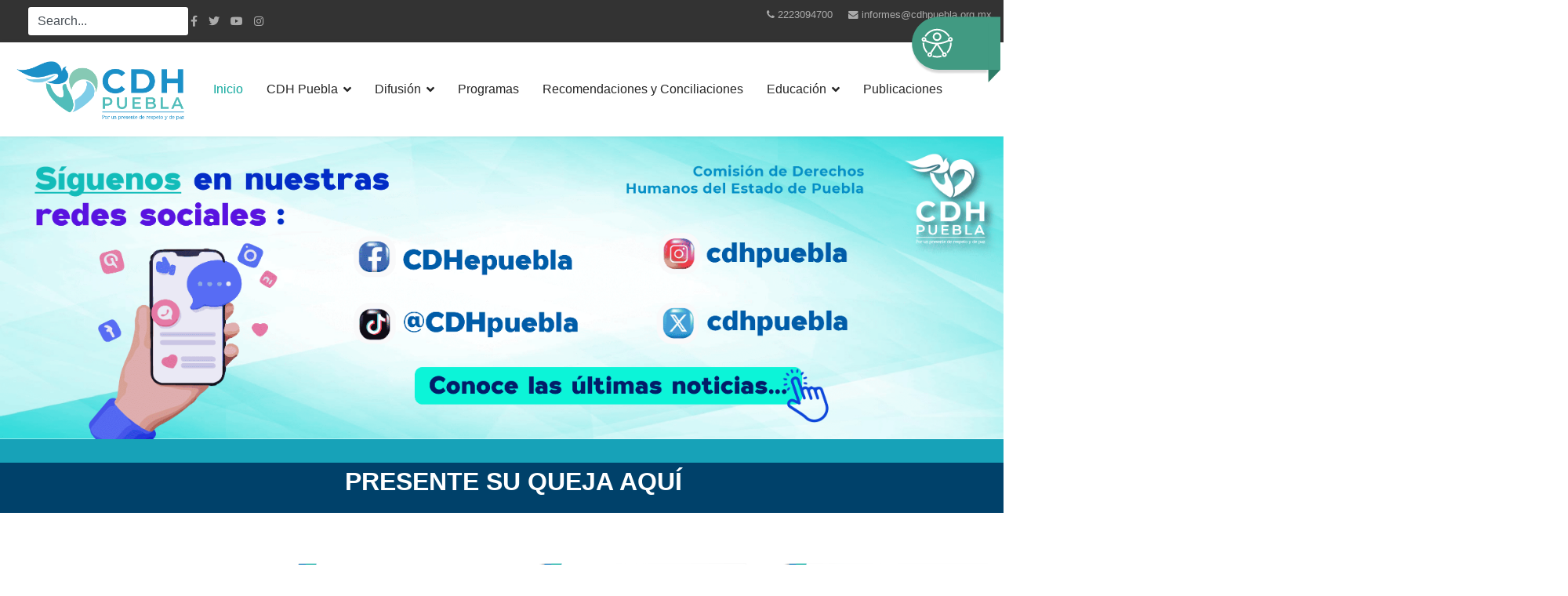

--- FILE ---
content_type: text/html; charset=utf-8
request_url: https://www.cdhpuebla.org.mx/v1/index.php/10-derechos-humanos-para-servidores-p%EF%BF%BD%EF%BF%BDblicos-municipales
body_size: 11206
content:

<!doctype html>
<html lang="es-es" dir="ltr">
    <head>
        <meta charset="utf-8">
        <meta name="viewport" content="width=device-width, initial-scale=1, shrink-to-fit=no">
        <link rel="canonical" href="https://www.cdhpuebla.org.mx/v1/index.php/10-derechos-humanos-para-servidores-p%EF%BF%BD%EF%BF%BDblicos-municipales">
        <base href="https://www.cdhpuebla.org.mx/v1/index.php/10-derechos-humanos-para-servidores-p%EF%BF%BD%EF%BF%BDblicos-municipales" />
	<meta http-equiv="content-type" content="text/html; charset=utf-8" />
	<meta name="author" content="Super User" />
	<meta name="generator" content="Joomla! - Open Source Content Management" />
	<title>Comunicado 047/2022</title>
	<link href="/v1/images/logo-cdhp.png" rel="shortcut icon" type="image/vnd.microsoft.icon" />
	<link href="/v1/plugins/system/jce/css/content.css?786a5d52a000e4cafe743ae319f534e4" rel="stylesheet" type="text/css" />
	<link href="/v1/cache/com_templates/templates/shaper_helixultimate/bd8842149d99b16b16315232ca9c3550.css" rel="stylesheet" type="text/css" />
	<link href="https://www.cdhpuebla.org.mx/v1/modules/mod_news_pro_gk5/tmpl/portal_modes/videolist/style.css" rel="stylesheet" type="text/css" />
	<link href="/v1/media/mod_j51imagehover/css/imagehover.min.css" rel="stylesheet" type="text/css" />
	<link href="/v1/modules/mod_djimageslider/themes/default/css/djimageslider.css" rel="stylesheet" type="text/css" />
	<link href="//maxcdn.bootstrapcdn.com/font-awesome/4.3.0/css/font-awesome.min.css" rel="stylesheet" type="text/css" />
	<link href="/v1/media/mod_shacksearch/css/mod_shacksearch.css" rel="stylesheet" type="text/css" />
	<style type="text/css">
.modalDialog {
	position: fixed;
	font-family: Arial, Helvetica, sans-serif;
	top: 0;
	right: 0;
	bottom: 0;
	left: 0;
	background: rgba(0,0,0,0.8);
	z-index: 99999;
	opacity:0;
	-webkit-transition: opacity 400ms ease-in;
	-moz-transition: opacity 400ms ease-in;
	transition: opacity 400ms ease-in;
	pointer-events: none;
}
.modalDialog:target {
	opacity:1;
	pointer-events: auto;
}
.modalDialog > div {
	width: 90%;
	position: relative;
	margin: 10% auto;
	padding: 5px 20px 13px 20px;
	border-radius: 10px;
	background: #fff;
	
}
.close {
	background: #606061;
	color: #FFFFFF;
	line-height: 25px;
	position: absolute;
	right: -12px;
	text-align: center;
	top: -10px;
	width: 24px;
	text-decoration: none;
	font-weight: bold;
	-webkit-border-radius: 12px;
	-moz-border-radius: 12px;
	border-radius: 12px;
	-moz-box-shadow: 1px 1px 3px #000;
	-webkit-box-shadow: 1px 1px 3px #000;
	box-shadow: 1px 1px 3px #000;
}
.close:hover { background: #00d9ff; }

@media (min-width:1200px) {
    .container {
        max-width: 1300px !important;
    }
}

.sp-megamenu-parent
{
width: 110%;
}

sp-module-content
{
display: none !important;
}
.body-innerwrapper
{
overflow-x: visible !important;
}body{font-family: 'Helvetica', sans-serif;font-size: 20px;font-weight: 400;font-style: normal;}
h1{font-family: 'Arial', sans-serif;font-size: 12px;}
.sp-megamenu-parent > li > a, .sp-megamenu-parent > li > span, .sp-megamenu-parent .sp-dropdown li.sp-menu-item > a{font-family: 'Arial', sans-serif;font-size: 16px;font-weight: 400;}
.logo-image {height:85px;}.logo-image-phone {height:85px;}.logo-image {height:85px;}.logo-image-phone {height:85px;}#sp-fachada{ background-image:url("/v1/images/00416a.png");background-repeat:inherit;background-size:inherit;background-attachment:fixed;background-position:50% 50%; }#sp-section-4{ background-image:url("/v1/images/ffffff.png");background-repeat:inherit;background-size:inherit;background-attachment:fixed;background-position:50% 50%; }#sp-section-12{ background-image:url("/v1/images/333b43.png");background-repeat:inherit;background-size:inherit;background-attachment:fixed;background-position:50% 50%; }		.dj-hideitem { display: none !important; }

.j51imagehover96 {
	margin: -0.5px -0.5px;
}
.j51imagehover96 .j51imghvr-item {
	display: inline-block;
	max-width:25%;
	padding:0.5px 0.5px;
	box-sizing: border-box;
}
.j51imagehover96 figcaption {
	display: flex;
    flex-direction: column;
    justify-content: center;
	padding:20px 20px;
	text-align: center;
}
.j51imagehover96 h3 {
	color: #00416a !important;
}
.j51imagehover96 [class^="imghvr-"], .j51imagehover96 [class*=" imghvr-"] {
	background-color: #ffffff;
}
.j51imagehover96 [class^="imghvr-"]::before, .j51imagehover96 [class*=" imghvr-"]::before,
.j51imagehover96 [class^="imghvr-"]::after, .j51imagehover96 [class*=" imghvr-"]::after,
.j51imagehover96 [class^="imghvr-"] figcaption, .j51imagehover96 [class*=" imghvr-"] figcaption {
	background-color: #ffffff;
}
@media only screen and (min-width: 960px) and (max-width: 1280px) {
	.j51imagehover96 .j51imghvr-item {max-width:25%;}
}
@media only screen and (min-width: 768px) and (max-width: 959px) {
	.j51imagehover96 .j51imghvr-item {max-width:25%;}
}
@media only screen and ( max-width: 767px ) {
	.j51imagehover96 .j51imghvr-item {max-width:50%;}
}
@media only screen and (max-width: 440px) {
.	j51imagehover96 .j51imghvr-item {max-width:100%;}
}

	</style>
	<script src="/v1/cache/com_templates/templates/shaper_helixultimate/3d7d56c163925e2052a298668d063449.js" type="text/javascript"></script>
	<script src="https://www.cdhpuebla.org.mx/v1/modules/mod_news_pro_gk5/tmpl/portal_modes/videolist/script.jquery.js" type="text/javascript"></script>
	<script src="/v1/media/djextensions/jquery-easing/jquery.easing.min.js" type="text/javascript"></script>
	<script src="/v1/modules/mod_djimageslider/assets/js/slider.js?v=4.1.1" type="text/javascript"></script>
	<script src="/v1/media/mod_shacksearch/js/shacksearch.js" type="text/javascript"></script>
	<script src="/v1/media/mod_shacksearch/js/gshacksearch/gshacksearch.nocache.js" type="text/javascript"></script>
	<script type="text/javascript">
jQuery(window).on('load',  function() {
				new JCaption('img.caption');
			});window.onload = function() {



}template="shaper_helixultimate";var ps_settings_261 = {"searchText":"Search...","nextLinkText":"Next","prevLinkText":"Prev","viewAllText":"View all results","resultText":"Found {0} results","readMoreText":"Read more...","baseUrl":"https:\/\/www.cdhpuebla.org.mx\/v1\/","ordering":"newest","use_grouping":false,"searchType":"all","pagesize":10,"numsearchstart":4,"use_images":false,"show_read_more":true,"areas":[],"link_read_more":"\/v1\/index.php\/component\/search\/"};shacksearches.push( 261);
	</script>
<script src="https://ajax.googleapis.com/ajax/libs/jquery/3.6.4/jquery.min.js"></script>
    </head>
    <body class="site helix-ultimate com-content view-article layout-default task-none itemid-101 es-es ltr sticky-header layout-fluid offcanvas-init offcanvs-position-left">
            <div class="sp-preloader"><div></div></div>
    
    <div class="body-wrapper">
        <div class="body-innerwrapper">
            <div id="sp-top-bar"><div class="container"><div class="container-inner"><div class="row"><div id="sp-top1" class="col-lg-6"><div class="sp-column text-center text-lg-left"><div class="sp-module "><div class="sp-module-content"><div class="shacksearch search shacksearch_j3">
    <div id="shacksearch_261"></div>
</div>
</div></div><ul class="social-icons"><li class="social-icon-facebook"><a target="_blank" href="https://www.facebook.com/CDHEPuebla" aria-label="facebook"><span class="fa fa-facebook" aria-hidden="true"></span></a></li><li class="social-icon-twitter"><a target="_blank" href="https://twitter.com/CDHPuebla?ref_src=twsrc%5Egoogle%7Ctwcamp%5Eserp%7Ctwgr%5Eauthor" aria-label="twitter"><span class="fa fa-twitter" aria-hidden="true"></span></a></li><li><a target="_blank" href="https://www.youtube.com/channel/UCAom952ruKMc4Zo5oXDXolA?view_as=subscriber" aria-label="Youtube"><span class="fa fa-youtube" aria-hidden="true"></span></a></li><li class="social-icon-instagram"><a target="_blank" href="https://www.instagram.com/cdhpuebla/?hl=es-la" aria-label="Instagram"><span class="fa fa-instagram" aria-hidden="true"></span></a></li></ul></div></div><div id="sp-top2" class="col-lg-6"><div class="sp-column text-center text-lg-right"><ul class="sp-contact-info"><li class="sp-contact-phone"><span class="fa fa-phone" aria-hidden="true"></span> <a href="tel:2223094700">2223094700</a></li><li class="sp-contact-email"><span class="fa fa-envelope" aria-hidden="true"></span> <a href="mailto:informes@cdhpuebla.org.mx">informes@cdhpuebla.org.mx</a></li></ul></div></div></div></div></div></div><header id="sp-header"><div class="container"><div class="container-inner"><div class="row"><div id="sp-logo" class="col-12 col-lg-3"><div class="sp-column"><a id="offcanvas-toggler" aria-label="Navigation" class="offcanvas-toggler-left d-block d-lg-none" href="#"><span class="fa fa-bars" aria-hidden="true" title="Navigation"></span></a><div class="logo"><a href="/v1/"><img class="logo-image" src="/v1/images/logotipo-cdhp-2025.png" alt="Comisión de Derechos Humanos del Estado de Puebla"></a></div></div></div><div id="sp-menu" class="d-none d-lg-block col-lg-9"><div class="sp-column"><div class="sp-module "><div class="sp-module-content">

<div class="custom"  >
	<!-- BOTÓN FLOTANTE Y PANEL DE ACCESIBILIDAD -->
<style>
/* Botón flotante */
#accesibilidad-btn {
position: fixed;
  top: 20px;
  right: 4px;
  border-radius: 73%;
  width: 129px;
  height: 80px;
  display: flex;
  justify-content: center;
  align-items: center;
  cursor: pointer;
  z-index: 10000;
  transition: transform 0.3s ease, background-color 0.3s ease;
}

#accesibilidad-btn:hover {
  background: transparent;
  transform: scale(1.05);
}

/* Panel inferior */
#panel-accesibilidad {
position: fixed;
  right: 3px;
  bottom: -100%;
  width: 425px;
  max-height: 94%;
  background-color: #090808;
  color: #fff;
  box-shadow: 0 -4px 10px rgba(147, 147, 147, 0.4);
  transition: bottom 0.4s cubic-bezier(.79,.14,.15,.86);
  z-index: 9999;
  padding: 20px;
  overflow-y: auto;
  border-top-left-radius: 15px;
  border-top-right-radius: 15px;
}

#panel-accesibilidad.active {
  bottom: 0;
}

#panel-accesibilidad h2 {
  font-size: 18px;
  margin-bottom: 15px;
  border-bottom: 1px solid #444;
  padding-bottom: 10px;
  text-align: center;
}

.opcion {
  display: block;
  margin: 9px 0;
  padding: 8px;
  background-color: #2a2a2a;
  border: 1px solid #444;
  border-radius: 5px;
  cursor: pointer;
  transition: background 0.2s ease;
  text-align: center;
}

.opcion:hover {
  background-color: #3a3a3a;
}

.cerrar {
  position: absolute;
  top: 10px;
  right: 20px;
  font-size: 22px;
  cursor: pointer;
  color: #fff;
}

/* Cursor grande personalizado */
.cursor-grande {
  cursor: url("https://cur.cursors-4u.net/cursors/cur-2/cur114.cur"), auto !important;
}

/* Guía de lectura */
.guia-lectura {
  background-color: rgba(255, 255, 0, 0.3) !important;
}
</style>

<!-- BOTÓN -->
<div id="accesibilidad-btn">
  <img src="https://sm.puebla.gob.mx/templates/puebla/images/header/logo_accesibilidad.svg" alt="Accesibilidad">
</div>

<!-- PANEL DESLIZANTE INFERIOR -->
<div id="panel-accesibilidad">
  <span class="cerrar" id="cerrar-panel">❌</span>
  <h2>Opciones de accesibilidad</h2>

  <div class="opcion" onclick="aumentarTexto()">🔍 Aumentar tamaño del texto</div>
  <div class="opcion" onclick="disminuirTexto()">🔽 Disminuir tamaño del texto</div>
  <div class="opcion" onclick="aumentarEspaciado()">↔️ Aumentar espaciado de texto</div>
  <div class="opcion" onclick="disminuirEspaciado()">↔️ Disminuir espaciado de texto</div>
  <div class="opcion" onclick="invertirColores()">🌈 Invertir colores</div>
  <div class="opcion" onclick="tonosGrises()">⚫ Tonos grises</div>
  <div class="opcion" onclick="subrayarEnlaces()">🔗 Subrayar enlaces</div>
<div class="opcion" data-lectura="activar" onclick="toggleLector()">🔊 Activar lectura</div>
<div class="opcion" data-lectura="desactivar" style="display:none;" onclick="toggleLector()">🔇 Desactivar lectura</div>
  <div class="opcion" onclick="resetAccesibilidad()">♻️ Restablecer vista</div>
</div>

<!-- SCRIPT -->
<script>
  const btnAcc = document.getElementById('accesibilidad-btn');
  const panelAcc = document.getElementById('panel-accesibilidad');
  const cerrarAcc = document.getElementById('cerrar-panel');

  btnAcc.addEventListener('click', () => panelAcc.classList.toggle('active'));
  cerrarAcc.addEventListener('click', () => panelAcc.classList.remove('active'));

  /* === VARIABLES === */
  let escalaTexto = 1;
  let espaciado = 0;
  let invertido = false;
  let gris = false;
  let subrayado = false;
  let cursorG = false;
  let lecturaActiva = false;

  /* === FUNCIONES === */
  function aumentarTexto() {
    document.querySelectorAll("p, a, li, span, h1, h2, h3, h4, h5, h6, label").forEach(el => {
      let actual = parseFloat(window.getComputedStyle(el).fontSize);
      el.style.fontSize = (actual + 1) + "px";
    });
  }

  function disminuirTexto() {
    document.querySelectorAll("p, a, li, span, h1, h2, h3, h4, h5, h6, label").forEach(el => {
      let actual = parseFloat(window.getComputedStyle(el).fontSize);
      el.style.fontSize = Math.max(10, actual - 1) + "px";
    });
  }

  function aumentarEspaciado() {
    espaciado += 0.5;
    document.body.style.letterSpacing = espaciado + "px";
    document.body.style.lineHeight = (1.5 + espaciado / 10) + "em";
  }

  function disminuirEspaciado() {
    espaciado = Math.max(0, espaciado - 0.5);
    document.body.style.letterSpacing = espaciado + "px";
    document.body.style.lineHeight = (1.5 + espaciado / 10) + "em";
  }

  function invertirColores() {
    invertido = !invertido;
    document.documentElement.style.filter = invertido ? "invert(1) hue-rotate(180deg)" : "none";
  }

  function tonosGrises() {
    gris = !gris;
    document.documentElement.style.filter = gris ? "grayscale(1)" : "none";
  }

  function subrayarEnlaces() {
    subrayado = !subrayado;
    const links = document.querySelectorAll('a');
    links.forEach(a => a.style.textDecoration = subrayado ? 'underline' : 'none');
  }

let lectorActivo = false;
let timeoutLectura = null;
let ultimoElemento = null;

function toggleLector() {
    lectorActivo = !lectorActivo;

    const btnActivar = document.querySelector('[data-lectura="activar"]');
    const btnDesactivar = document.querySelector('[data-lectura="desactivar"]');

    if (lectorActivo) {
        btnActivar.style.display = "none";
        btnDesactivar.style.display = "block";
    } else {
        btnActivar.style.display = "block";
        btnDesactivar.style.display = "none";
        window.speechSynthesis.cancel();
    }
}

/* Leer al pasar el cursor SIN reiniciar */
document.addEventListener("mouseenter", function (e) {
    if (!lectorActivo) return;

    // No leer el menú
    if (e.target.closest(".opcion")) return;

    const texto = e.target.innerText?.trim();
    if (!texto || texto.length < 3) return;

    if (ultimoElemento === e.target) return;
    ultimoElemento = e.target;

    clearTimeout(timeoutLectura);
    timeoutLectura = setTimeout(() => {
        window.speechSynthesis.cancel();

        const msg = new SpeechSynthesisUtterance(texto);
        msg.lang = "es-MX";
        msg.rate = 1;

        window.speechSynthesis.speak(msg);
    }, 600);
}, true);

  /* Resetear todo */
  function resetAccesibilidad() {
    escalaTexto = 1;
    espaciado = 0;
    invertido = false;
    gris = false;
    subrayado = false;
    cursorG = false;
    lecturaActiva = false;

    document.documentElement.style.filter = "none";
    document.body.classList.remove("cursor-grande");
    document.querySelectorAll(".guia-lectura").forEach(el => el.classList.remove("guia-lectura"));
    document.body.style.letterSpacing = "normal";
    document.body.style.lineHeight = "normal";

    const links = document.querySelectorAll('a');
    links.forEach(a => a.style.textDecoration = 'none');
    document.querySelectorAll("*").forEach(el => el.style.fontSize = "");
  }
</script>
<!-- FIN BOTÓN Y PANEL -->
</div>
</div></div><nav class="sp-megamenu-wrapper" role="navigation"><ul class="sp-megamenu-parent menu-animation-pulse d-none d-lg-block"><li class="sp-menu-item current-item active"><a  href="/v1/index.php" >Inicio</a></li><li class="sp-menu-item sp-has-child"><a  href="/v1/" >CDH Puebla</a><div class="sp-dropdown sp-dropdown-main sp-menu-right" style="width: 200px;"><div class="sp-dropdown-inner"><ul class="sp-dropdown-items"><li class="sp-menu-item"><a  href="/v1/index.php/cdh-puebla/la-cdhpuebla" >La CDHPuebla</a></li><li class="sp-menu-item"><a  href="/v1/index.php/cdh-puebla/delegaciones" >Delegaciones</a></li><li class="sp-menu-item"><a  href="/v1/index.php/cdh-puebla/programas-presupuestarios" >Programas presupuestarios</a></li><li class="sp-menu-item"><a  href="/v1/index.php/cdh-puebla/información-financiera" >Información Financiera</a></li><li class="sp-menu-item"><a  href="/v1/index.php/cdh-puebla/directorio-cdhep" >Directorio CDHP</a></li><li class="sp-menu-item"><a  href="/v1/index.php/cdh-puebla/curricula" >Curricula</a></li><li class="sp-menu-item"><a  href="/v1/index.php/cdh-puebla/organigrama" >Organigrama</a></li><li class="sp-menu-item sp-has-child"><a  href="/v1/" >Programas Anuales </a><div class="sp-dropdown sp-dropdown-sub sp-menu-right" style="width: 200px;"><div class="sp-dropdown-inner"><ul class="sp-dropdown-items"><li class="sp-menu-item"><a  href="/v1/index.php/cdh-puebla/programas-anuales/programa-anual-de-trabajo-de-la-cdhp-2025" >Programa Anual de Trabajo de la CDHP 2025</a></li><li class="sp-menu-item"><a  href="/v1/index.php/cdh-puebla/programas-anuales/programa-anual-de-formación,-capacitación-y-adiestramiento-2020" >Programa Anual de Formación, Capacitación y Adiestramiento con Igualdad de Oportunidades 2022</a></li><li class="sp-menu-item"><a  href="/v1/index.php/cdh-puebla/programas-anuales/programa-anual-de-capacitación-y-sensibilización-2020" >Programa Anual de Capacitación y Sensibilización en Materia de Igualdad Laboral y No Discriminación 2022</a></li></ul></div></div></li><li class="sp-menu-item"><a  href="/v1/index.php/cdh-puebla/consejo-consultivo" >Consejo Consultivo</a></li><li class="sp-menu-item"><a  href="/v1/index.php/cdh-puebla/comites-institucionales" >Comités Institucionales</a></li><li class="sp-menu-item"><a  href="/v1/index.php/cdh-puebla/instrumentos-archivísticos" >Obligaciones Ley General de Archivo</a></li><li class="sp-menu-item"><a  href="https://www.cdhpuebla.org.mx/micrositios/NMX_R_025_SCFI_2015/" >Norma NMX 025-2015</a></li><li class="sp-menu-item"><a  href="/v1/index.php/cdh-puebla/vacantes" >Vacantes</a></li><li class="sp-menu-item"><a  href="/v1/index.php/cdh-puebla/derechos-humanos" >Derechos Humanos</a></li><li class="sp-menu-item"><a  href="/v1/index.php/cdh-puebla/plan-estratégico-institucional" >Plan Estratégico Institucional</a></li></ul></div></div></li><li class="sp-menu-item sp-has-child"><a  href="/v1/" >Difusión</a><div class="sp-dropdown sp-dropdown-main sp-menu-right" style="width: 200px;"><div class="sp-dropdown-inner"><ul class="sp-dropdown-items"><li class="sp-menu-item"><a  href="/v1/index.php/difusion/micrositios" >Micrositios</a></li><li class="sp-menu-item"><a  href="/v1/index.php/difusion/cuentos" >Cuentos</a></li><li class="sp-menu-item"><a  href="/v1/index.php/difusion/comunicados" >Comunicados</a></li><li class="sp-menu-item"><a  href="/v1/index.php/difusion/informe-anual-de-actividades" >Informe Anual de Actividades</a></li><li class="sp-menu-item"><a  href="/v1/index.php/difusion/boletín" >Boletines de prensa</a></li><li class="sp-menu-item"><a  href="/v1/index.php/difusion/otros-documentos" >Cartillas</a></li><li class="sp-menu-item"><a  href="/v1/index.php/difusion/formulario-de-contacto" >Formulario de Atención</a></li><li class="sp-menu-item"><a  href="/v1/index.php/difusion/avio-de-privacidad" >Aviso de Privacidad</a></li><li class="sp-menu-item"><a  href="/v1/index.php/difusion/supervisión-penitenciario" >Supervisión Penitenciario</a></li><li class="sp-menu-item"><a  href="/v1/index.php/difusion/gaceta" >Gacetas</a></li><li class="sp-menu-item"><a  href="/v1/index.php/difusion/revista-zona-este-fmopdh" >Revista Zona Este - FMOPDH</a></li><li class="sp-menu-item"><a  href="/v1/index.php/difusion/actividades_semanales" >Actividades Semanales</a></li></ul></div></div></li><li class="sp-menu-item"><a  href="/v1/index.php/programas-de-atención" >Programas</a></li><li class="sp-menu-item"><a  href="https://www.cdhpuebla.org.mx/micrositios/Recomendaciones_y_Conciliaciones_CDHP/ResumenGeneral.php" >Recomendaciones y Conciliaciones</a></li><li class="sp-menu-item sp-has-child"><a  href="/v1/" >Educación</a><div class="sp-dropdown sp-dropdown-main sp-menu-right" style="width: 200px;"><div class="sp-dropdown-inner"><ul class="sp-dropdown-items"><li class="sp-menu-item"><a  href="/v1/index.php/educacion/cursos-en-línea" >Cursos en Línea</a></li><li class="sp-menu-item"><a  href="/v1/index.php/educacion/capacitación" >Capacitación </a></li><li class="sp-menu-item"><a  href="https://biblioteca.cdhpuebla.cdhpuebla.org.mx/" >Biblioteca CDHP</a></li></ul></div></div></li><li class="sp-menu-item"><a  href="/v1/index.php/otros" target="_blank" >Publicaciones</a></li></ul></nav></div></div></div></div></div></header>            <section id="sp-section-2"><div class="row"><div id="sp-slider" class="col-lg-12 "><div class="sp-column "><div class="sp-module "><div class="sp-module-content">

<div style="border: 0px !important;">
<div id="djslider-loader90" class="djslider-loader djslider-loader-default" data-animation='{"auto":"1","looponce":"1","transition":"easeInOutCirc","css3transition":"cubic-bezier(0.785, 0.135, 0.150, 0.860)","duration":"200","delay":8200}' data-djslider='{"id":"90","slider_type":"0","slide_size":1160,"visible_slides":"1","direction":"left","show_buttons":"0","show_arrows":"1","preload":"2000","css3":"1"}' tabindex="0">
    <div id="djslider90" class="djslider djslider-default" style="height: 350px; width: 1160px;">
        <div id="slider-container90" class="slider-container" >
        	<ul id="slider90" class="djslider-in">
          		          			<li style="margin: 0 0px 0px 0 !important; height: 350px; width: 1160px;">
          					            											<a  href="https://www.facebook.com/CDHEPuebla" target="_blank">
															<img class="dj-image" src="https://www.cdhpuebla.org.mx/images/2025/Banner/Banner%20Redes%20Sociales%20CDHP.png" alt="Redes Sociales CDHP"  style="width: 100%; height: auto;"/>
															</a>
																			
					</li>
                          			<li style="margin: 0 0px 0px 0 !important; height: 350px; width: 1160px;">
          					            											<a  href="https://www.cdhpuebla.org.mx/micrositios/Recomendaciones_y_Conciliaciones_CDHP/ResumenGeneral.php" target="_blank">
															<img class="dj-image" src="/v1/images/Banner_Sitio_Recomendaciones_y_Conciliaciones.png" alt="Sitio Web Recomendaciones y Conciliaciones"  style="width: 100%; height: auto;"/>
															</a>
																			
					</li>
                          			<li style="margin: 0 0px 0px 0 !important; height: 350px; width: 1160px;">
          					            											<a  href="http://biblioteca.cdhpuebla.cdhpuebla.org.mx/" target="_blank">
															<img class="dj-image" src="https://cdhpuebla.org.mx/images/Flayer_Banner_IIEMDH.png" alt="Biblioteca_CDHP"  style="width: 100%; height: auto;"/>
															</a>
																			
					</li>
                          			<li style="margin: 0 0px 0px 0 !important; height: 350px; width: 1160px;">
          					            											<a  href="https://www.cdhpuebla.org.mx/pdf/Gacetas/2025/Gaceta%20Julio%20-%20Septiembre%202025.pdf" target="_blank">
															<img class="dj-image" src="https://www.cdhpuebla.org.mx/images/2025/Banner/Banner%20Gaceta%20Julio%20-%20Septiembre.png" alt="Gaceta Julio - Septiembre 2025"  style="width: 100%; height: auto;"/>
															</a>
																			
					</li>
                        	</ul>
        </div>
                <div id="navigation90" class="navigation-container" style="top: 50%; margin: 0 0.86206896551724%;">
        	        	<img id="prev90" class="prev-button showOnHover" src="/v1/modules/mod_djimageslider/themes/default/images/prev.png" alt="Previous" tabindex="0" />
			<img id="next90" class="next-button showOnHover" src="/v1/modules/mod_djimageslider/themes/default/images/next.png" alt="Next" tabindex="0" />
						        </div>
                		<div id="cust-navigation90" class="navigation-numbers showOnHover">
			<span class="load-button load-button-active" tabindex="0">1</span><span class="load-button" tabindex="0">2</span><span class="load-button" tabindex="0">3</span><span class="load-button" tabindex="0">4</span>        </div>
            </div>
</div>
</div>
<div class="djslider-end" style="clear: both" tabindex="0"></div></div></div></div></div></div></section><section id="sp-fachada"><div class="row"><div id="sp-position3" class="col-lg-12 "><div class="sp-column max-width: 100%; height: auto;"><div class="sp-module "><div class="sp-module-content">

<div class="custom"  >
	<div class="bg-info"> </div>
<p style="text-align: center; padding-left: 30px;"><span style="font-size: 24pt; color: #ffffff;"><strong><span style="font-family: arial, helvetica, sans-serif;"><a style="color: #ffffff;" href="/v1/index.php/difusion/formulario-de-contacto">PRESENTE SU QUEJA AQUÍ</a></span></strong></span></p></div>
</div></div></div></div></div></section><section id="sp-section-4"><div class="row"><div id="sp-position1" class="col-lg-12 "><div class="sp-column "><div class="sp-module "><div class="sp-module-content">

<div class="custom"  >
	<p style="text-align: center;"><span style="font-size: 24pt;"> <span style="font-family: arial, helvetica, sans-serif;"><span style="color: #ffffff;">CDHP</span> </span></span></p></div>
</div></div></div></div></div></section><section id="sp-section-5"><div class="container"><div class="container-inner"><div class="row"><div id="sp-user1" class="col-lg-12 "><div class="sp-column "><div class="sp-module "><div class="sp-module-content">
<div class="j51imagehover j51imagehover96">
	<div class="j51imghvr-item">
		<figure class="imghvr-push-down">
			<img src="/v1/images/animadas/2021-transparencia.png" alt="Transparencia" 
									style="
						-webkit-transform: none;
						-ms-transform: none;
						transform: none;
						"
								>
							<figcaption>
					<h3 style="color:#00416a;"> Transparencia</h3>
									</figcaption>
										<a href="https://consultapublicamx.plataformadetransparencia.org.mx/vut-web/faces/view/consultaPublica.xhtml#inicio" target="https://consultapublicamx.plataformadetransparencia.org.mx/vut-web/faces/view/consultaPublica.xhtml#inicio"></a>
					</figure>
	</div><div class="j51imghvr-item">
		<figure class="imghvr-push-down">
			<img src="/v1/images/animadas/eventosdos.png" alt="Eventos" 
									style="
						-webkit-transform: none;
						-ms-transform: none;
						transform: none;
						"
								>
							<figcaption>
					<h3 style="color:#00416a;"> Eventos</h3>
									</figcaption>
										<a href="http://www.cdhpuebla.org.mx/v1/index.php/dise%C3%B1o-eventos" target="http://www.cdhpuebla.org.mx/v1/index.php/dise%C3%B1o-eventos"></a>
					</figure>
	</div><div class="j51imghvr-item">
		<figure class="imghvr-push-down">
			<img src="/v1/images/animadas/recomendacion1.png" alt="Recomendaciones" 
									style="
						-webkit-transform: none;
						-ms-transform: none;
						transform: none;
						"
								>
							<figcaption>
					<h3 style="color:#00416a;"> Recomendaciones</h3>
									</figcaption>
										<a href="https://www.cdhpuebla.org.mx/micrositios/Recomendaciones_y_Conciliaciones_CDHP/ResumenGeneral.php" target="https://www.cdhpuebla.org.mx/micrositios/Recomendaciones_y_Conciliaciones_CDHP/ResumenGeneral.php"></a>
					</figure>
	</div><div class="j51imghvr-item">
		<figure class="imghvr-push-down">
			<img src="/v1/images/animadas/citaa.png" alt="Reserva tu Cita" 
									style="
						-webkit-transform: none;
						-ms-transform: none;
						transform: none;
						"
								>
							<figcaption>
					<h3 style="color:#00416a;"> Reserva tu Cita</h3>
									</figcaption>
										<a href="http://cdhpuebla.org.mx/v1/index.php/cita" target="http://cdhpuebla.org.mx/v1/index.php/cita"></a>
					</figure>
	</div><div class="j51imghvr-item">
		<figure class="imghvr-push-up">
			<img src="/v1/images/animadas/eticaa.png" alt="Código de Ética" 
									style="
						-webkit-transform: none;
						-ms-transform: none;
						transform: none;
						"
								>
							<figcaption>
					<h3 style="color:#00416a;"> Código de Ética</h3>
									</figcaption>
										<a href="https://www.cdhpuebla.org.mx/pdf/2025/Codigo_de_etica_y_conducta.pdf" target="https://www.cdhpuebla.org.mx/pdf/2025/Codigo_de_etica_y_conducta.pdf"></a>
					</figure>
	</div><div class="j51imghvr-item">
		<figure class="imghvr-fade-in-up">
			<img src="/v1/images/ins.png" alt="Solicitudes de Información" 
									style="
						-webkit-transform: none;
						-ms-transform: none;
						transform: none;
						"
								>
							<figcaption>
					<h3 style="color:#00416a;"> Solicitudes de Información</h3>
									</figcaption>
										<a href="https://itaipue.org.mx/portal2020/" target="https://itaipue.org.mx/portal2020/"></a>
					</figure>
	</div><div class="j51imghvr-item">
		<figure class="imghvr-fade-in-up">
			<img src="/v1/images/GESTION66666.png" alt="Gestión Archivística" 
									style="
						-webkit-transform: none;
						-ms-transform: none;
						transform: none;
						"
								>
							<figcaption>
					<h3 style="color:#00416a;"> Gestión Archivística</h3>
									</figcaption>
										<a href="http://www.cdhpuebla.org.mx/v1/index.php/archivo" target="http://www.cdhpuebla.org.mx/v1/index.php/archivo"></a>
					</figure>
	</div><div class="j51imghvr-item">
		<figure class="imghvr-fade-in-up">
			<img src="/v1/images/animadas/Plan_Estatal_de_Desarrollo_y_Programas_Derivados.png" alt="Plan Estatal de Desarrollo y Programas Derivados" 
									style="
						-webkit-transform: none;
						-ms-transform: none;
						transform: none;
						"
								>
							<figcaption>
					<h3 style="color:#00416a;"> Plan Estatal de Desarrollo y Programas Derivados</h3>
									</figcaption>
										<a href="/v1/index.php/pedpd" target="index.php?option=com_content&view=article&id=842"></a>
					</figure>
	</div></div>
</div></div></div></div></div></div></div></section><section id="sp-section-8"><div class="container"><div class="container-inner"><div class="row"><div id="sp-user4" class="col-lg-12 "><div class="sp-column "><div class="sp-module "><div class="sp-module-content">

<div class="custom"  >
	<p> </p>
<p style="text-align: center;"><span style="font-size: 24pt;"><strong><span style="font-family: arial, helvetica, sans-serif; color: #27aeb4;">Lo más destacado</span></strong><br /></span></p>
<p> </p></div>
</div></div><div class="sp-module "><div class="sp-module-content"><div class="gkNspPM gkNspPM-VideoList"><div><div class="gkItemsPage active" data-cols="3"><figure class="gkItem active"><span class="gkImageWrap"><img src="https://cdhpuebla.org.mx/images/cartillas/portada_Cartilla_Violentometro_adultosMayores.png" alt="Cartilla &quot;Cartilla de Violentómetro para las Personas Adultas Mayores&quot;" data-url="#" data-x="640" data-y="480" /></span><figcaption><h3><a href="/v1/index.php/convocatorias/751-cartilla-violentometro-adultosmayores2" title="Cartilla &quot;Cartilla de Violentómetro para las Personas Adultas Mayores&quot;">Cartilla "Cartilla de Violentómetro para las Personas Adultas Mayores"</a></h3><strong>Ago 7, 2024</strong></figcaption></figure><figure class="gkItem active"><span class="gkImageWrap"><img src="https://cdhpuebla.org.mx/images/cartillas/Portada_decalogo_personas_adultasMayores.png" alt="Cartilla &quot;Cartilla de Decálogo para el Buen Trato de las Personas Adultas Mayores&quot;" data-url="#" data-x="640" data-y="480" /></span><figcaption><h3><a href="/v1/index.php/convocatorias/750-cartilla-decalogo-adultosmayores2" title="Cartilla &quot;Cartilla de Decálogo para el Buen Trato de las Personas Adultas Mayores&quot;">Cartilla "Cartilla de Decálogo para el Buen Trato de las Personas Adultas Mayores"</a></h3><strong>Ago 7, 2024</strong></figcaption></figure><figure class="gkItem active"><span class="gkImageWrap"><img src="https://cdhpuebla.org.mx/images/cartillas/mujerSegura.png" alt="Cartilla &quot;Cartilla de Derechos Humanos de las Mujeres&quot;" data-url="#" data-x="640" data-y="480" /></span><figcaption><h3><a href="/v1/index.php/convocatorias/738-cartilla-derechos-mujeres2" title="Cartilla &quot;Cartilla de Derechos Humanos de las Mujeres&quot;">Cartilla "Cartilla de Derechos Humanos de las Mujeres"</a></h3><strong>Jun 18, 2024</strong></figcaption></figure></div><div class="gkItemsPage" data-cols="3"><figure class="gkItem"><span class="gkImageWrap"><img src="/v1/../pdf/Revistas/Portadas/Portada Revista Enero Junio 2024.jpg" alt="Revista Zona Este - FMOPDH" data-url="#" data-x="640" data-y="480" /></span><figcaption><h3><a href="/v1/index.php/difusion/revista-zona-este-fmopdh" title="Revista Zona Este - FMOPDH">Revista Zona Este - FMOPDH</a></h3><strong>Dic 21, 2023</strong></figcaption></figure><figure class="gkItem"><span class="gkImageWrap"><img src="/v1/../Informes_Anuales/2025/Portada_Primer_Informe_2025.PNG" alt="Informe Anual de Actividades" data-url="#" data-x="640" data-y="480" /></span><figcaption><h3><a href="/v1/index.php/difusion/informe-anual-de-actividades" title="Informe Anual de Actividades">Informe Anual de Actividades</a></h3><strong>Mar 17, 2023</strong></figcaption></figure><figure class="gkItem"><span class="gkImageWrap"><img src="/v1/../images/2025/Portada Gaceta Julio Septiembre.PNG" alt="Gaceta" data-url="#" data-x="640" data-y="480" /></span><figcaption><h3><a href="/v1/index.php/difusion/gaceta" title="Gaceta">Gaceta</a></h3><strong>Ene 1, 2023</strong></figcaption></figure></div></div><div class="gkBottomNav"><a href="#" class="gkBottomNavPrev">&laquo;</a><ul class="gkBottomNavPagination"><li class="active">1</li><li>2</li></ul><a href="#" class="gkBottomNavNext">&raquo;</a></div></div></div></div></div></div></div></div></div></section><section id="sp-main-body"><div class="container"><div class="container-inner"><div class="row"><main id="sp-component" class="col-lg-12 " role="main"><div class="sp-column "><div id="system-message-container">
	</div>
<div class="article-details " itemscope itemtype="https://schema.org/Article">
	<meta itemprop="inLanguage" content="es-ES">
	
									<div class="article-full-image float-left"> <img
					 src="/v1/images/2020/Comunicados/Imagen_COMUNICADO_2020.jpg" alt="" itemprop="image"> </div>
	
	
		
		<div class="article-can-edit d-flex flex-wrap justify-content-between">
				</div>
	
		
			
		
		
	
	<div itemprop="articleBody">
		
<p style="text-align: center;"><strong>LA CDH PUEBLA INICIÓ EXPEDIENTE DE QUEJA, DERIVADO DE LA NOTA PERIODÍSTICA “DAN GOLPIZA A NIÑO EN SU PRIMER DÍA DE ESCUELA; YA INVESTIGAN EL CASO”</strong></p>
<p style="text-align: justify;">La Comisión de Derechos Humanos del Estado de Puebla (CDH Puebla), a través del monitoreo diario de noticias, tuvo conocimiento de los hechos narrados en la nota periodísticas “Dan golpiza a niño en su primer día de escuela; ya investigan el caso” del periódico El Sol de Puebla, y que acontecieron en la Escuela Primaria “Francisco I. Madero”; por ello, el 08 de septiembre de 2022, actuando de acuerdo a los principios de inmediatez, concentración y rapidez que nuestra Ley establece, se aperturó el expediente de queja 6414/2022.</p>
<p style="text-align: justify;">Por tal motivo este organismo constitucionalmente autónomo ha solicitado un informe a la Secretaría de Educación del Gobierno del Estado de Puebla, a la Fiscalía General del Estado; y asimismo, se requerirá la colaboración del Instituto Mexicano del Seguros Social y del Sistema para el Desarrollo Integral de la Familia del H. Ayuntamiento de Chignahuapan, Puebla; a fin de que, aporten información relacionada con los hechos, además se están llevando a cabo las diligencia necesarias a fin de contactar a los tutores del niño.</p>
<p style="text-align: justify;">En ese sentido, se continuará realizando las diligencias pertinentes, a fin de esclarecer si existen violaciones a los derechos humanos y en su momento se determinará lo que en derecho corresponda.</p>
<p style="text-align: justify;">La CDH Puebla reafirma su compromiso con la protección de los derechos de las niñas, niños y adolescentes, de toda la ciudadanía y de todas las personas que transitan por el estado.</p>	</div>

				
	
				
				
		
	

	
				</div>

</div></main></div></div></div></section><section id="sp-section-12"><div class="row"><div id="sp-user2" class="col-lg-12 "><div class="sp-column "><div class="sp-module "><div class="sp-module-content">

<div class="custom"  >
	  <!-- Grid column -->
      <div class="col-md-4 col-lg-3 col-xl-3 mx-auto mb-md-0 mb-4">
        <hr class="teal accent-3 mb-4 mt-0 d-inline-block mx-auto" style="width: 60px;">
        <p>
         <span style="font-size: 12pt;"><span style="font-family: arial, helvetica, sans-serif; color: #ffffff;"> <i class="fas fa-home mr-3"></i> 5 poniente #339 Col. Centro, C.P. 72000, Puebla, Pue.</p>
        <p>
         <span style="font-size: 12pt;"><span style="font-family: arial, helvetica, sans-serif; color: #ffffff;" href="mailto:informes@cdhpuebla.org.mx">  <i class="fas fa-envelope mr-3"></i>informes@cdhpuebla.org.mx</p>
        <p>
          <span style="font-size: 12pt;"><span style="font-family: arial, helvetica, sans-serif; color: #ffffff;"> <i class="fas fa-phone mr-3"></i>2223094700 - Lada sin costo:800 201 01 05</p>
        <p>
      </div>
      <!-- Grid column -->

<center><p><a class="btn btn-outline-light" href="http://www.cdhpuebla.org.mx/v1/index.php/cdh-puebla/delegaciones">Delegaciones</a></p></center>


<!-- Footer -->

    
      

  </div>
  <!-- Footer Links -->

</footer>
<!-- Footer -->

<iframe src="https://www.google.com/maps/embed?pb=!1m14!1m8!1m3!1d3771.439992423809!2d-98.204669!3d19.044383!3m2!1i1024!2i768!4f13.1!3m3!1m2!1s0x85cfc0dc55bea509%3A0xdb7d25d145139b28!2sComisi%C3%B3n%20de%20Derechos%20Humanos%20del%20Estado%20de%20Puebla!5e0!3m2!1ses!2smx!4v1595613705952!5m2!1ses!2smx" width="2000" height="400" frameborder="0" style="border:0;" allowfullscreen="" aria-hidden="false" tabindex="0"></iframe>
</div>
</div></div></div></div></div></section><footer id="sp-footer"><div class="container"><div class="container-inner"><div class="row"><div id="sp-footer2" class="col-lg-12 "><div class="sp-column "><div class="sp-module "><div class="sp-module-content">

<div class="custom"  >
	<p> </p>
<!-- Footer --><footer class="page-footer font-small stylish-color-dark pt-4"><!-- Footer Links -->
<div class="container text-center text-md-left"><!-- Grid row -->
<div class="row"><!-- LOGO -->
<div class="col-md-4 mx-auto"><center><img src="/v1/images/logotipo negativo principal.png" alt="Logo cdh Puebla" width="100" height="100" /></center></div>
<!-- CDH Puebla -->
<div class="col-md-2 mx-auto">
<h6 class="font-weight-bold text-uppercase mt-3 mb-4">CDH Puebla</h6>
<ul class="list-unstyled">
<li><a href="/v1/index.php/la-cdhpuebla">Misión y Visión </a></li>
<li><a href="http://www.cdhpuebla.org.mx/v1/index.php/antecedentes">Antecedentes </a></li>
<li><a href="http://www.cdhpuebla.org.mx/v1/index.php/normatividad">Normatividad </a></li>
<li><a href="/v1/../pdf/AVISO%20DE%20PRIVACIDAD%20CDHP%20registro.pdf">Aviso de privacidad</a></li>
</ul>
</div>
<!-- Difusión -->
<div class="col-md-2 mx-auto">
<h6 class="font-weight-bold text-uppercase mt-3 mb-4">Difusión</h6>
<ul class="list-unstyled">
<li><a href="http://www.cdhpuebla.org.mx/v1/index.php/difusion/comunicados">Comunicados</a></li>
<li><a href="http://www.cdhpuebla.org.mx/v1/index.php/difusion/otros-documentos">Cartillas</a></li>
<li><a href="http://www.cdhpuebla.org.mx/v1/index.php/difusion/avio-de-privacidad">Aviso de Privacidad</a></li>
</ul>
</div>
<!-- Educación -->
<div class="col-md-2 mx-auto">
<h6 class="font-weight-bold text-uppercase mt-3 mb-4">Educación</h6>
<ul class="list-unstyled">
<li><a href="http://www.cdhpuebla.org.mx/v1/index.php/educacion/cursos-en-l%C3%ADnea">Cursos en Línea</a></li>
<li><a href="http://www.cdhpuebla.org.mx/v1/index.php/educacion/capacitaci%C3%B3n">Capacitación</a></li>
<li><a href="https://biblioteca.cdhpuebla.cdhpuebla.org.mx/">Biblioteca CDHP</a></li>
</ul>
</div>
<!-- Transparencia -->
<div class="col-md-2 mx-auto">
<h6 class="font-weight-bold text-uppercase mt-3 mb-4">Transparencia</h6>
<ul class="list-unstyled">
<li><a href="/v1/index.php/elemento_bienvenido_transparencia_jm" target="_blank" rel="noopener noreferrer">Presentación</a></li>
<li><a href="/v1/index.php/menu-elemento-datos-unidad-de-transparencia" target="_blank" rel="noopener noreferrer">Datos Unidad de Transparencia</a></li>
<li><a href="/v1/index.php/tusitio" target="_blank" rel="noopener noreferrer">Avisos de privacidad</a></li>
<li><a href="https://consultapublicamx.plataformadetransparencia.org.mx/vut-web/faces/view/consultaPublica.xhtml?idEntidad=MjE=&amp;idOrgano=MjE=&amp;idSujetoObligado=NDQ4Mw==#inicio">Obligaciones de Transparencia</a></li>
<li><a href="/v1/../pdf/2023/Links_de_Consulta_Permanente/documento%20seguridad%20cdhpuebla.pdf" target="_blank" rel="noopener noreferrer">Documentos de seguridad de la CDH PUEBLA</a></li>
<li><a href="/v1/index.php/denuncia-trami">Denuncias en trámite</a></li>
<li><a href="/v1/index.php/autoridad-garante-new-elemento">Autoridad Garante</a></li>
</ul>
</div>
</div>
<!-- Grid row --></div>
<!-- Footer Links --><hr /><!-- Copyright -->
<div class="footer-copyright text-center py-3">© 2023 Comisión de Derechos Humanos del Estado de Puebla</div>
</footer><!-- Footer -->
<p> </p></div>
</div></div></div></div></div></div></div></footer>        </div>
    </div>

    <!-- Off Canvas Menu -->
    <div class="offcanvas-overlay"></div>
    <div class="offcanvas-menu">
        <a href="#" class="close-offcanvas"><span class="fa fa-remove"></span></a>
        <div class="offcanvas-inner">
                            <nav class="sp-module "><div class="sp-module-content"><ul class="menu" id="menup">
<li class="item-101 default current active"><a href="/v1/index.php" >Inicio</a></li><li class="item-197 menu-deeper menu-parent"><span class="nav-header ">CDH Puebla<span class="menu-toggler"></span></span>
<ul class="menu-child"><li class="item-207"><a href="/v1/index.php/cdh-puebla/la-cdhpuebla" >La CDHPuebla</a></li><li class="item-208"><a href="/v1/index.php/cdh-puebla/delegaciones" >Delegaciones</a></li><li class="item-210"><a href="/v1/index.php/cdh-puebla/programas-presupuestarios" >Programas presupuestarios</a></li><li class="item-429"><a href="/v1/index.php/cdh-puebla/información-financiera" >Información Financiera</a></li><li class="item-321"><a href="/v1/index.php/cdh-puebla/directorio-cdhep" >Directorio CDHP</a></li><li class="item-322"><a href="/v1/index.php/cdh-puebla/curricula" >Curricula</a></li><li class="item-323"><a href="/v1/index.php/cdh-puebla/organigrama" >Organigrama</a></li><li class="item-407 menu-divider menu-deeper menu-parent"><span class="menu-separator ">Programas Anuales <span class="menu-toggler"></span></span>
<ul class="menu-child"><li class="item-438"><a href="/v1/index.php/cdh-puebla/programas-anuales/programa-anual-de-trabajo-de-la-cdhp-2025" >Programa Anual de Trabajo de la CDHP 2025</a></li><li class="item-389"><a href="/v1/index.php/cdh-puebla/programas-anuales/programa-anual-de-formación,-capacitación-y-adiestramiento-2020" >Programa Anual de Formación, Capacitación y Adiestramiento con Igualdad de Oportunidades 2022</a></li><li class="item-390"><a href="/v1/index.php/cdh-puebla/programas-anuales/programa-anual-de-capacitación-y-sensibilización-2020" >Programa Anual de Capacitación y Sensibilización en Materia de Igualdad Laboral y No Discriminación 2022</a></li></ul></li><li class="item-403"><a href="/v1/index.php/cdh-puebla/consejo-consultivo" >Consejo Consultivo</a></li><li class="item-442"><a href="/v1/index.php/cdh-puebla/comites-institucionales" >Comités Institucionales</a></li><li class="item-408"><a href="/v1/index.php/cdh-puebla/instrumentos-archivísticos" >Obligaciones Ley General de Archivo</a></li><li class="item-382"><a href="https://www.cdhpuebla.org.mx/micrositios/NMX_R_025_SCFI_2015/" >Norma NMX 025-2015</a></li><li class="item-387"><a href="/v1/index.php/cdh-puebla/vacantes" >Vacantes</a></li><li class="item-404"><a href="/v1/index.php/cdh-puebla/derechos-humanos" >Derechos Humanos</a></li><li class="item-418"><a href="/v1/index.php/cdh-puebla/plan-estratégico-institucional" >Plan Estratégico Institucional</a></li></ul></li><li class="item-105 menu-deeper menu-parent"><span class="nav-header ">Difusión<span class="menu-toggler"></span></span>
<ul class="menu-child"><li class="item-385"><a href="/v1/index.php/difusion/micrositios" >Micrositios</a></li><li class="item-393"><a href="/v1/index.php/difusion/cuentos" >Cuentos</a></li><li class="item-198"><a href="/v1/index.php/difusion/comunicados" >Comunicados</a></li><li class="item-200"><a href="/v1/index.php/difusion/informe-anual-de-actividades" >Informe Anual de Actividades</a></li><li class="item-414"><a href="/v1/index.php/difusion/boletín" >Boletines de prensa</a></li><li class="item-202"><a href="/v1/index.php/difusion/otros-documentos" >Cartillas</a></li><li class="item-241"><a href="/v1/index.php/difusion/formulario-de-contacto" >Formulario de Atención</a></li><li class="item-259"><a href="/v1/index.php/difusion/avio-de-privacidad" >Aviso de Privacidad</a></li><li class="item-372"><a href="/v1/index.php/difusion/supervisión-penitenciario" >Supervisión Penitenciario</a></li><li class="item-428"><a href="/v1/index.php/difusion/gaceta" >Gacetas</a></li><li class="item-432"><a href="/v1/index.php/difusion/revista-zona-este-fmopdh" >Revista Zona Este - FMOPDH</a></li><li class="item-443"><a href="/v1/index.php/difusion/actividades_semanales" >Actividades Semanales</a></li></ul></li><li class="item-196"><a href="/v1/index.php/programas-de-atención" >Programas</a></li><li class="item-203"><a href="https://www.cdhpuebla.org.mx/micrositios/Recomendaciones_y_Conciliaciones_CDHP/ResumenGeneral.php" >Recomendaciones y Conciliaciones</a></li><li class="item-292 menu-divider menu-deeper menu-parent"><span class="menu-separator ">Educación<span class="menu-toggler"></span></span>
<ul class="menu-child"><li class="item-293"><a href="/v1/index.php/educacion/cursos-en-línea" >Cursos en Línea</a></li><li class="item-324"><a href="/v1/index.php/educacion/capacitación" >Capacitación </a></li><li class="item-434"><a href="https://biblioteca.cdhpuebla.cdhpuebla.org.mx/" >Biblioteca CDHP</a></li></ul></li><li class="item-430"><a href="/v1/index.php/otros" target="_blank">Publicaciones</a></li></ul>
</div></nav>
                    </div>
    </div>

    <a href="#openModal" id='lanzaM'></a>

<div id="openModal" class="modalDialog">
	<div>
		<a href="#close" title="Close" class="close">X</a>
<img src="https://cdhpuebla.org.mx/v1/images/Banner%20gris_2.png" onclick="cerrarModal()" style="width: 100%;">
	</div>
</div>

    
    
    <!-- Go to top -->
            </body>
</html>

--- FILE ---
content_type: image/svg+xml
request_url: https://sm.puebla.gob.mx/templates/puebla/images/header/logo_accesibilidad.svg
body_size: 5177
content:
<?xml version="1.0" encoding="UTF-8"?>
<svg id="uuid-c9c6681d-de2f-4c20-b833-b1d541fa3fb3" data-name="Capa 2" xmlns="http://www.w3.org/2000/svg" xmlns:xlink="http://www.w3.org/1999/xlink" viewBox="0 0 149.86 126">
  <defs>
    <clipPath id="uuid-1425e2e7-d6d3-4d2a-af8b-7c56d1fbe401">
      <path d="M15.79,15.27v91.17h124.94V15.27H15.79ZM131.85,97.3H58.48c-21.86,0-39.57-17.72-39.57-39.57h0c0-21.86,17.72-39.57,39.57-39.57h73.37v79.15Z" fill="none"/>
    </clipPath>
    <filter id="uuid-2f31c7a2-7419-4e53-b9f1-5433137f4fb7" data-name="drop-shadow-1" x="16.15" y="18.15" width="120" height="88.39" filterUnits="userSpaceOnUse">
      <feOffset dx="1.63" dy="4.68"/>
      <feGaussianBlur result="uuid-949b38aa-1b46-45d8-b4b3-46be0800698c" stdDeviation="1.22"/>
      <feFlood flood-color="#000" flood-opacity=".16"/>
      <feComposite in2="uuid-949b38aa-1b46-45d8-b4b3-46be0800698c" operator="in"/>
      <feComposite in="SourceGraphic"/>
    </filter>
  </defs>
  <g id="uuid-4f12eaa5-f845-4fa0-bc0f-5ce8bae08482" data-name="Capa 6">
    <g>
      <rect width="149.79" height="126" transform="translate(149.79 126) rotate(180)" fill="none" opacity=".3"/>
      <g>
        <polygon points="149.86 97.3 131.97 116.04 131.97 73.87 149.86 73.87 149.86 97.3" fill="#2d7c67"/>
        <path d="M58.48,18.15h91.38v79.15H58.48c-21.84,0-39.57-17.73-39.57-39.57h0c0-21.84,17.73-39.57,39.57-39.57Z" fill="#419a82"/>
        <g id="uuid-d6b5c158-b3bb-45c8-a8f3-2f739b022cc2" data-name="uuid-3c10e511-6f83-41a9-b480-d19a3eb3493e">
          <g>
            <path d="M79.08,50.65c-.33-.91-1.03-1.64-1.92-2.01-.44-.18-.9-.28-1.36-.28-1.51,0-2.84.96-3.32,2.39-.21.63-.23,1.29-.05,2.04-3.63,1.63-7.04,2.75-10.41,3.45-2.21.45-4.25.67-6.25.67-.86,0-1.72-.04-2.55-.13-3.6-.36-7.26-1.31-11.19-2.89-.57-.23-1.14-.48-1.69-.72-.13-.06-.26-.11-.39-.17.52-1.62-.12-3.31-1.58-4.14-.52-.3-1.12-.46-1.72-.46-1.03,0-2.01.45-2.68,1.24-1.05,1.23-1.1,3.12-.1,4.39.68.87,1.68,1.36,2.74,1.36.57,0,1.14-.14,1.65-.42.11-.06.16-.06.18-.06.04,0,.1.02.18.05,3.88,1.82,7.54,3.02,11.18,3.67,1.09.2,2.21.33,3.29.46.27.03.54.07.81.1-.58.88-1.15,1.76-1.73,2.64-2.02,3.08-4.12,6.26-6.17,9.4,0,0,0,.01-.01.02-.04,0-.09-.02-.11-.02-.25-.05-.5-.08-.75-.08-1.4,0-2.65.84-3.19,2.15-.64,1.55-.1,3.33,1.28,4.23.59.39,1.27.59,1.97.59.94,0,1.84-.38,2.47-1.04,1.21-1.27,1.34-3.12.31-4.49-.02-.03-.03-.05-.04-.06,0-.01.02-.03.03-.05,2-3.02,4.02-6.1,5.97-9.08.67-1.02,1.34-2.04,2.01-3.06.56.84,1.12,1.67,1.67,2.51,2.08,3.12,4.24,6.35,6.37,9.51.08.12.08.24,0,.36-1.04,1.5-.67,3.62.83,4.72.61.45,1.33.68,2.08.68,1.06,0,2.05-.47,2.72-1.29,1.17-1.44.98-3.6-.41-4.81-.66-.58-1.42-.87-2.27-.87-.29,0-.59.03-.9.1l-8.08-12.1s.09,0,.14-.01c.65-.06,1.26-.12,1.88-.2,4.44-.6,8.92-1.95,13.69-4.14.08-.04.14-.06.17-.06.03,0,.08.02.14.06.55.35,1.18.53,1.83.53,1.32,0,2.51-.74,3.11-1.92.43-.86.49-1.87.16-2.77h0ZM37.41,52.67c-.21.22-.5.34-.8.34-.28,0-.55-.12-.76-.33-.22-.22-.33-.5-.33-.8,0-.61.51-1.1,1.12-1.1v-.47s0,.47,0,.47c.58,0,1.1.5,1.1,1.07,0,.31-.12.6-.34.82h0ZM45.94,75.43c-.21.21-.48.33-.78.33h0c-.61,0-1.11-.5-1.11-1.11,0-.62.49-1.11,1.12-1.11h.01c.58,0,1.08.51,1.09,1.12,0,.29-.11.57-.32.78h0ZM66.89,73.52v-.47h0v.47c.61,0,1.1.5,1.11,1.12,0,.61-.5,1.11-1.11,1.12h-.01c-.28,0-.56-.12-.77-.34-.21-.21-.33-.49-.33-.77,0-.6.52-1.12,1.11-1.13h0ZM75.82,52.96h-.01c-.62,0-1.12-.51-1.11-1.12,0-.59.51-1.12,1.09-1.12h.02c.6.01,1.13.54,1.13,1.13,0,.58-.53,1.11-1.11,1.11h0Z" fill="#fff"/>
            <path d="M55.93,41.49c-3.37,0-6.17,2.82-6.24,6.29-.06,3.38,2.74,6.3,6.12,6.37.05,0,.1,0,.14,0,1.68,0,3.27-.63,4.48-1.78,1.21-1.16,1.89-2.7,1.93-4.35.03-1.73-.59-3.35-1.75-4.57-1.16-1.21-2.76-1.91-4.5-1.96-.06,0-.12,0-.18,0h0ZM59.98,47.86c0,2.12-1.78,3.92-3.9,3.92h-.01c-1.07,0-2.08-.41-2.83-1.16-.75-.75-1.16-1.74-1.16-2.81,0-2.17,1.76-3.94,3.92-3.95v-.47s0,.47,0,.47c2.23,0,3.98,1.75,3.98,3.98Z" fill="#fff"/>
            <path d="M39.56,47.95c1.92-3.02,4.22-5.34,6.83-6.92,2.84-1.71,6.12-2.57,9.76-2.57h.08c7,.02,12.57,3.23,16.55,9.52.6-.47,1.32-.8,2.09-.95-1.65-2.99-4.18-5.67-7.16-7.58-3.45-2.2-7.44-3.37-11.54-3.37-.34,0-.68,0-1.02.02-4.07.19-7.99,1.53-11.33,3.88-2.7,1.9-4.94,4.4-6.35,7.07.56.1,1.11.29,1.61.57.17.1.34.21.49.32Z" fill="#fff"/>
            <path d="M75.82,56.75c-.17,0-.34,0-.51-.03.16,5.39-1.63,10.12-5.33,14.1.05.04.1.09.16.13.56.49.98,1.09,1.26,1.74,2.73-2.77,4.61-6.05,5.57-9.74.57-2.18.79-4.38.65-6.55-.56.22-1.17.34-1.8.34h0Z" fill="#fff"/>
            <path d="M42.22,70.7c-3.61-3.95-5.37-8.63-5.22-13.92-.13.01-.26.02-.39.02-.67,0-1.31-.14-1.91-.39-.18,3.15.33,6.25,1.53,9.22,1.04,2.57,2.56,4.89,4.51,6.88.35-.73.86-1.34,1.48-1.81h0Z" fill="#fff"/>
            <path d="M56.16,76.72h0c-2.05,0-4.14-.35-6.2-1.03-.17.75-.52,1.47-1.04,2.1,2.41.83,4.85,1.25,7.25,1.25s4.69-.4,7.03-1.18c-.53-.61-.89-1.34-1.07-2.1-1.98.63-3.98.95-5.96.95h0Z" fill="#fff"/>
          </g>
        </g>
        <g clip-path="url(#uuid-1425e2e7-d6d3-4d2a-af8b-7c56d1fbe401)">
          <path d="M129.82,96.89l-71.34.41c-21.86,0-39.57-17.72-39.57-39.57h0c0-21.86,17.72-39.57,39.57-39.57h69.91s1.42,78.74,1.42,78.74Z" fill="#419a82" filter="url(#uuid-2f31c7a2-7419-4e53-b9f1-5433137f4fb7)"/>
        </g>
      </g>
    </g>
  </g>
</svg>